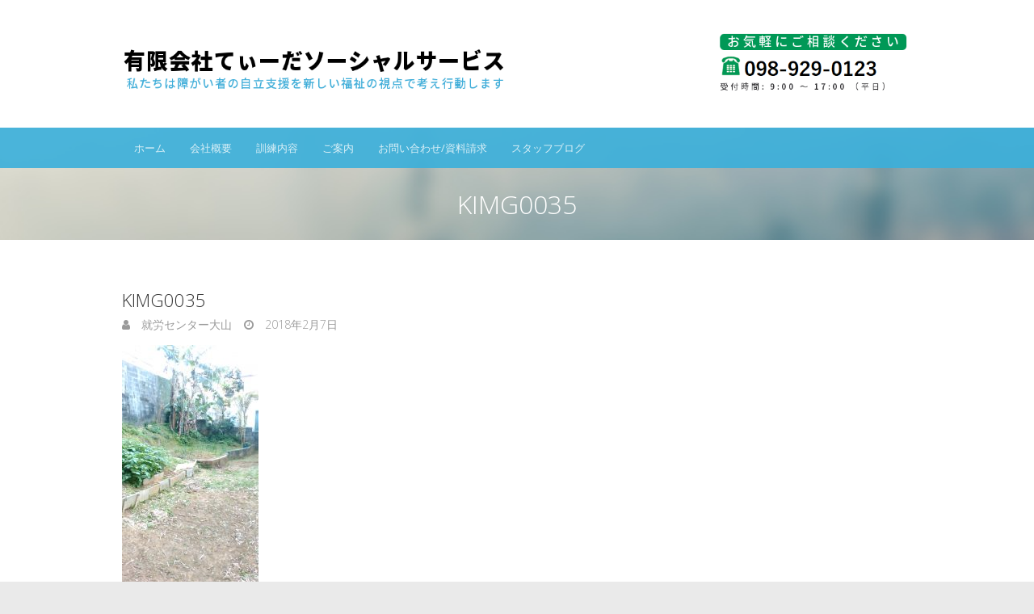

--- FILE ---
content_type: text/html; charset=UTF-8
request_url: http://tida-social.com/archives/912/kimg0035
body_size: 5511
content:
<!DOCTYPE html>
<!--[if IE 7]><html class="ie ie7" lang="ja" prefix="og: https://ogp.me/ns#" ><![endif]-->
<!--[if IE 8]><html class="ie ie8" lang="ja" prefix="og: https://ogp.me/ns#" ><![endif]-->
<!--[if !(IE 6) | !(IE 7) | !(IE 8)  ]><!-->
<html dir="ltr" lang="ja">
<!--<![endif]-->
<head>
<meta charset="UTF-8">
<meta property="og:site_name" content="有限会社てぃーだソーシャルサービス | 障がい者の自立支援を新しい福祉の視点で考え行動します">
<meta property="og:type" content="article">
<meta property="og:title" content="KIMG0035 | 有限会社てぃーだソーシャルサービス">
<meta property="article:published_time" content="2018-02-07T07:08:05Z">
<meta property="article:modified_time" content="2018-02-07T07:11:38Z">
<meta property="twitter:card" content="summary">
<meta property="twitter:domain" content="tida-social.com">
<meta property="twitter:title" content="KIMG0035 | 有限会社てぃーだソーシャルサービス">
<meta name="generator" content="WordPress 5.7.14">
<meta name="google" content="nositelinkssearchbox">
<meta name="viewport" content="width=device-width">
<title>KIMG0035 | 有限会社てぃーだソーシャルサービス</title>
<link rel="dns-prefetch" href="//fonts.googleapis.com">
<link rel="dns-prefetch" href="//s.w.org">
<link rel="dns-prefetch" href="//fonts.googleapis.com/css?family=Open+Sans%3A400%2C300%2C300italic%2C400italic%2C600%2C600italic&#038;ver=5.7.14">
<link rel="dns-prefetch" href="//tida-social.com?sccss=1&#038;ver=5.7.14">
<link rel="dns-prefetch" href="//www.google-analytics.com">
<link rel="profile" href="http://gmpg.org/xfn/11">
<link rel="pingback" href="http://tida-social.com/xmlrpc.php">
<link rel="alternate" type="application/rss+xml" title="有限会社てぃーだソーシャルサービス &raquo; フィード" href="http://tida-social.com/feed">
<link rel="alternate" type="application/rss+xml" title="有限会社てぃーだソーシャルサービス &raquo; コメントフィード" href="http://tida-social.com/comments/feed">
<link rel="alternate" type="application/json" href="http://tida-social.com/wp-json/wp/v2/media/907">
<link rel="alternate" type="application/json+oembed" href="http://tida-social.com/wp-json/oembed/1.0/embed?url=http%3A%2F%2Ftida-social.com%2Farchives%2F912%2Fkimg0035">
<link rel="alternate" type="text/xml+oembed" href="http://tida-social.com/wp-json/oembed/1.0/embed?url=http%3A%2F%2Ftida-social.com%2Farchives%2F912%2Fkimg0035&#038;format=xml">
<link rel="https://api.w.org/" href="http://tida-social.com/wp-json/">
<link rel="EditURI" type="application/rsd+xml" title="RSD" href="http://tida-social.com/xmlrpc.php?rsd">
<link rel="wlwmanifest" type="application/wlwmanifest+xml" href="http://tida-social.com/wp-includes/wlwmanifest.xml">
<link rel="shortlink" href="http://tida-social.com/?p=907">
<link rel="canonical" href="http://tida-social.com/archives/912/kimg0035">
<link rel="stylesheet" id="google_fonts-css" href="//fonts.googleapis.com/css?family=Open+Sans%3A400%2C300%2C300italic%2C400italic%2C600%2C600italic&#038;ver=5.7.14" type="text/css" media="all">
<link rel="stylesheet" id="sccss_style-css" href="http://tida-social.com?sccss=1&#038;ver=5.7.14" type="text/css" media="all">
<link rel="stylesheet" id="wp-block-library-css" href="http://tida-social.com/wp-includes/css/dist/block-library/style.min.css?ver=5.7.14" type="text/css" media="all">
<link rel="stylesheet" id="wp-pagenavi-css" href="http://tida-social.com/wp-content/plugins/wp-pagenavi/pagenavi-css.css?ver=2.70" type="text/css" media="all">
<link rel="stylesheet" id="ultimate_style-css" href="http://tida-social.com/wp-content/themes/ultimate/style.css?ver=5.7.14" type="text/css" media="all">
<link rel="stylesheet" id="ultimate-font-awesome-css" href="http://tida-social.com/wp-content/themes/ultimate/font-awesome/css/font-awesome.css?ver=5.7.14" type="text/css" media="all">
<link rel="stylesheet" id="ultimate-responsive-css" href="http://tida-social.com/wp-content/themes/ultimate/css/responsive.css?ver=5.7.14" type="text/css" media="all">
<style type="text/css" media="all">/*<![CDATA[ */
img.wp-smiley,
img.emoji {
display: inline !important;
border: none !important;
box-shadow: none !important;
height: 1em !important;
width: 1em !important;
margin: 0 .07em !important;
vertical-align: -0.1em !important;
background: none !important;
padding: 0 !important;
}
.search-toggle, #search-box {
display: none;
}
.hgroup-right {
padding-right: 0;
}
body.custom-background { background-color: #eaeaea; background-image: url("http://tida-social.com/wp-content/uploads/2017/04/slider-bg.jpg"); background-position: left top; background-size: auto; background-repeat: repeat; background-attachment: scroll; }
/* ]]>*/</style>
<script async src="https://www.google-analytics.com/analytics.js"></script>
<script type="text/javascript" src="http://tida-social.com/wp-content/plugins/head-cleaner/includes/js/jquery-1.4.2.min.js"></script>
<script type="text/javascript" src="http://tida-social.com/wp-includes/js/jquery/jquery-migrate.min.js?ver=3.3.2" id="jquery-migrate-js"></script>
<script type="text/javascript" src="http://tida-social.com/wp-content/themes/ultimate/js/backtotop.js?ver=5.7.14" id="backtotop-js"></script>
<script type="text/javascript" src="http://tida-social.com/wp-content/themes/ultimate/js/scripts.js?ver=5.7.14" id="scripts-js"></script>
<script type="text/javascript">//<![CDATA[
{"@context":"https:\/\/schema.org","@graph":[{"@type":"WebSite","@id":"http:\/\/tida-social.com\/#website","url":"http:\/\/tida-social.com\/","name":"\u6709\u9650\u4f1a\u793e\u3066\u3043\u30fc\u3060\u30bd\u30fc\u30b7\u30e3\u30eb\u30b5\u30fc\u30d3\u30b9","description":"\u969c\u304c\u3044\u8005\u306e\u81ea\u7acb\u652f\u63f4\u3092\u65b0\u3057\u3044\u798f\u7949\u306e\u8996\u70b9\u3067\u8003\u3048\u884c\u52d5\u3057\u307e\u3059","publisher":{"@id":"http:\/\/tida-social.com\/#organization"}},{"@type":"Organization","@id":"http:\/\/tida-social.com\/#organization","name":"\u6709\u9650\u4f1a\u793e\u3066\u3043\u30fc\u3060\u30bd\u30fc\u30b7\u30e3\u30eb\u30b5\u30fc\u30d3\u30b9","url":"http:\/\/tida-social.com\/"},{"@type":"BreadcrumbList","@id":"http:\/\/tida-social.com\/archives\/912\/kimg0035#breadcrumblist","itemListElement":[{"@type":"ListItem","@id":"http:\/\/tida-social.com\/#listItem","position":"1","item":{"@id":"http:\/\/tida-social.com\/#item","name":"\u30db\u30fc\u30e0","description":"\u969c\u304c\u3044\u8005\u306e\u81ea\u7acb\u652f\u63f4\u3092\u65b0\u3057\u3044\u798f\u7949\u306e\u8996\u70b9\u3067\u8003\u3048\u884c\u52d5\u3057\u307e\u3059","url":"http:\/\/tida-social.com\/"},"nextItem":"http:\/\/tida-social.com\/archives\/912\/kimg0035#listItem"},{"@type":"ListItem","@id":"http:\/\/tida-social.com\/archives\/912\/kimg0035#listItem","position":"2","item":{"@id":"http:\/\/tida-social.com\/archives\/912\/kimg0035#item","name":"KIMG0035","url":"http:\/\/tida-social.com\/archives\/912\/kimg0035"},"previousItem":"http:\/\/tida-social.com\/#listItem"}]},{"@type":"Person","@id":"http:\/\/tida-social.com\/archives\/author\/sc_ohyama#author","url":"http:\/\/tida-social.com\/archives\/author\/sc_ohyama","name":"\u5c31\u52b4\u30bb\u30f3\u30bf\u30fc\u5927\u5c71"},{"@type":"ItemPage","@id":"http:\/\/tida-social.com\/archives\/912\/kimg0035#itempage","url":"http:\/\/tida-social.com\/archives\/912\/kimg0035","name":"KIMG0035 | \u6709\u9650\u4f1a\u793e\u3066\u3043\u30fc\u3060\u30bd\u30fc\u30b7\u30e3\u30eb\u30b5\u30fc\u30d3\u30b9","inLanguage":"ja","isPartOf":{"@id":"http:\/\/tida-social.com\/#website"},"breadcrumb":{"@id":"http:\/\/tida-social.com\/archives\/912\/kimg0035#breadcrumblist"},"author":"http:\/\/tida-social.com\/archives\/912\/kimg0035#author","creator":"http:\/\/tida-social.com\/archives\/912\/kimg0035#author","datePublished":"2018-02-07T07:08:05+09:00","dateModified":"2018-02-07T07:11:38+09:00"}]}
window.ga=window.ga||function(){(ga.q=ga.q||[]).push(arguments)};ga.l=+new Date;
ga('create', "UA-84917530-1", 'auto');
ga('send', 'pageview');
window._wpemojiSettings = {"baseUrl":"https:\/\/s.w.org\/images\/core\/emoji\/13.0.1\/72x72\/","ext":".png","svgUrl":"https:\/\/s.w.org\/images\/core\/emoji\/13.0.1\/svg\/","svgExt":".svg","source":{"concatemoji":"http:\/\/tida-social.com\/wp-includes\/js\/wp-emoji-release.min.js?ver=5.7.14"}};
!function(e,a,t){var n,r,o,i=a.createElement("canvas"),p=i.getContext&&i.getContext("2d");function s(e,t){var a=String.fromCharCode;p.clearRect(0,0,i.width,i.height),p.fillText(a.apply(this,e),0,0);e=i.toDataURL();return p.clearRect(0,0,i.width,i.height),p.fillText(a.apply(this,t),0,0),e===i.toDataURL()}function c(e){var t=a.createElement("script");t.src=e,t.defer=t.type="text/javascript",a.getElementsByTagName("head")[0].appendChild(t)}for(o=Array("flag","emoji"),t.supports={everything:!0,everythingExceptFlag:!0},r=0;r<o.length;r++)t.supports[o[r]]=function(e){if(!p||!p.fillText)return!1;switch(p.textBaseline="top",p.font="600 32px Arial",e){case"flag":return s([127987,65039,8205,9895,65039],[127987,65039,8203,9895,65039])?!1:!s([55356,56826,55356,56819],[55356,56826,8203,55356,56819])&&!s([55356,57332,56128,56423,56128,56418,56128,56421,56128,56430,56128,56423,56128,56447],[55356,57332,8203,56128,56423,8203,56128,56418,8203,56128,56421,8203,56128,56430,8203,56128,56423,8203,56128,56447]);case"emoji":return!s([55357,56424,8205,55356,57212],[55357,56424,8203,55356,57212])}return!1}(o[r]),t.supports.everything=t.supports.everything&&t.supports[o[r]],"flag"!==o[r]&&(t.supports.everythingExceptFlag=t.supports.everythingExceptFlag&&t.supports[o[r]]);t.supports.everythingExceptFlag=t.supports.everythingExceptFlag&&!t.supports.flag,t.DOMReady=!1,t.readyCallback=function(){t.DOMReady=!0},t.supports.everything||(n=function(){t.readyCallback()},a.addEventListener?(a.addEventListener("DOMContentLoaded",n,!1),e.addEventListener("load",n,!1)):(e.attachEvent("onload",n),a.attachEvent("onreadystatechange",function(){"complete"===a.readyState&&t.readyCallback()})),(n=t.source||{}).concatemoji?c(n.concatemoji):n.wpemoji&&n.twemoji&&(c(n.twemoji),c(n.wpemoji)))}(window,document,window._wpemojiSettings);
//]]></script>
<!--[if lt IE 9]><script type="text/javascript" src="http://tida-social.com/wp-content/themes/ultimate/js/html5.min.js?ver=3.7.3" id="html5-js"></script>
<![endif]-->
</head>
<body class="attachment attachment-template-default single single-attachment postid-907 attachmentid-907 attachment-jpeg custom-background full-width-template">
<div class="wrapper">
<header id="branding" >
				<div class="hgroup-wrap">
		<div class="container clearfix">
			<section class="hgroup-right">
		<button class="menu-toggle">Responsive Menu</button>
			</section><!-- .hgroup-right -->
				<section id="site-logo" class="clearfix">
							<h2 id="site-title">
					<a href="http://tida-social.com/" title="有限会社てぃーだソーシャルサービス" rel="home"> <img src="http://tida-social.com/wp-content/uploads/2017/05/header.png" alt="有限会社てぃーだソーシャルサービス"></a>
				</h2>
							</section><!-- #site-logo -->
				</div><!-- .container -->
	</div><!-- .hgroup-wrap -->
			<div class="header-main"
		style="background-image:url('http://tida-social.com/wp-content/uploads/2017/04/header-main-bg-3.jpg');"  >
		<nav id="access" class="clearfix">
				<div class="container clearfix"><ul class="nav-menu"><li id="menu-item-10" class="menu-item menu-item-type-custom menu-item-object-custom menu-item-home menu-item-10"><a href="http://tida-social.com/">ホーム</a></li>
<li id="menu-item-266" class="menu-item menu-item-type-post_type menu-item-object-page menu-item-266"><a href="http://tida-social.com/company">会社概要</a></li>
<li id="menu-item-19" class="menu-item menu-item-type-post_type menu-item-object-page menu-item-19"><a href="http://tida-social.com/report">訓練内容</a></li>
<li id="menu-item-11" class="menu-item menu-item-type-post_type menu-item-object-page menu-item-11"><a href="http://tida-social.com/infomation">ご案内</a></li>
<li id="menu-item-460" class="menu-item menu-item-type-post_type menu-item-object-page menu-item-460"><a href="http://tida-social.com/contact">お問い合わせ/資料請求</a></li>
<li id="menu-item-487" class="menu-item menu-item-type-post_type menu-item-object-page menu-item-487"><a href="http://tida-social.com/blog">スタッフブログ</a></li>
</ul></div> </nav><!-- #access -->							<div class="page-title-wrap">
						<div class="container clearfix">
													<h1 class="page-title">KIMG0035</h1><!-- .page-title -->
												</div>
					</div>
			</div><!-- .header-main -->
</header>
<div id="main">
<div class="container clearfix"><div id="content"><section id="post-907 clearfix" class="post-907 attachment type-attachment status-inherit hentry">
  <article>
    <header class="entry-header">
            <div class="entry-meta">
        <span class="cat-links">
                  </span><!-- .cat-links --> 
      </div><!-- .entry-meta -->
      <h2 class="entry-title">
        KIMG0035      </h2> <!-- .entry-title -->
      <div class="entry-meta clearfix">
        <div class="by-author vcard author"><span class="fn">
          <a href="http://tida-social.com/archives/author/sc_ohyama"  title="就労センター大山">
          就労センター大山          </a></span>
        </div>
        <div class="date updated"><a href="http://tida-social.com/archives/912/kimg0035" title="4:08 PM">
          2018年2月7日 </a>
        </div>
              </div><!-- .entry-meta --> 
    </header><!-- .entry-header -->
                  <div class="entry-content clearfix">
        <p class="attachment"><a href='http://tida-social.com/wp-content/uploads/2018/02/KIMG0035-e1517987307415.jpg'><img width="169" height="300" src="http://tida-social.com/wp-content/uploads/2018/02/KIMG0035-e1517987307415-169x300.jpg" class="attachment-medium size-medium" alt="" loading="lazy" srcset="http://tida-social.com/wp-content/uploads/2018/02/KIMG0035-e1517987307415-169x300.jpg 169w, http://tida-social.com/wp-content/uploads/2018/02/KIMG0035-e1517987307415-576x1024.jpg 576w, http://tida-social.com/wp-content/uploads/2018/02/KIMG0035-e1517987307415.jpg 720w" sizes="(max-width: 169px) 100vw, 169px" /></a></p>
      </div><!-- entry content clearfix -->
        </header>
     
        <footer class="entry-meta clearfix">
              </footer><!-- .entry-meta -->
      <ul class="default-wp-page clearfix">
  <li class="previous">
      </li>
  <li class="next">
    <a href='http://tida-social.com/archives/912/kimg0036'>Next &rarr;</a>  </li>
</ul>
<div id="comments" class="comments-area">
      </div><!-- #comments .comments-area -->
  </article>
</section><!-- .post -->
</div><!-- #content --></div><!-- .container --></div><!-- #main -->
<footer id="colophon" class="clearfix">
  <div class="widget-wrap">
  <div class="container">
    <div class="widget-area clearfix">
      <div class="one-third">
        <aside id="pages-3" class="widget widget_pages"><h2 class="widget-title">コンテンツ</h2>
			<ul>
				<li class="page_item page-item-334"><a href="http://tida-social.com/">ホーム</a></li>
<li class="page_item page-item-262"><a href="http://tida-social.com/company">会社概要</a></li>
<li class="page_item page-item-14"><a href="http://tida-social.com/report">訓練内容</a></li>
<li class="page_item page-item-4"><a href="http://tida-social.com/infomation">ご案内</a></li>
<li class="page_item page-item-447"><a href="http://tida-social.com/blog">スタッフブログ</a></li>
<li class="page_item page-item-457"><a href="http://tida-social.com/contact">お問い合わせ/資料請求</a></li>
			</ul>

			</aside>      </div><!-- .one-third -->
      <div class="one-third">
        <aside id="text-2" class="widget widget_text"><h2 class="widget-title">施設案内</h2>			<div class="textwidget"><a href="./PDF/TI-DA_PANF.pdf" target="_blank" id="banner-panf" rel="noopener"><img src="/img/tida_network.png" width="200" height="294" alt="施設案内" /></a>
<ul><li class="cat-item cat-item-3">
<a href="./PDF/TI-DA_PANF.pdf" target="_blank" id="banner-panf" rel="noopener"><span class="ja">ご案内はこちら</span></a>
</li></ul>
</div>
		</aside>      </div><!-- .one-third -->
      <div class="one-third">
              </div><!-- .one-third --> 
    </div><!-- .widget-area --> 
  </div><!-- .container --> 
</div><!-- .widget-wrap -->

	<div id="site-generator">
				<div class="container clearfix"><div class="copyright">Copyright &copy; 2026 <a href="http://tida-social.com/" title="有限会社てぃーだソーシャルサービス" ><span>有限会社てぃーだソーシャルサービス</span></a> |  Theme by: <a href="http://themehorse.com" target="_blank" title="Theme Horse" ><span>Theme Horse</span></a> |  Powered by: <a href="http://wordpress.org" target="_blank" title="WordPress"><span>WordPress</span></a></div><!-- .copyright --></div><!-- .container -->	
			</div><!-- #site-generator --><div class="back-to-top"><a href="#branding"> </a></div></footer>
</div><!-- .wrapper -->
<script type='text/javascript' src='http://tida-social.com/wp-includes/js/wp-embed.min.js?ver=5.7.14' id='wp-embed-js'></script>
	</body>
</html>


--- FILE ---
content_type: text/css;charset=UTF-8
request_url: http://tida-social.com/?sccss=1&ver=5.7.14
body_size: 613
content:
h1#danraku1{
background: #dfefff;
box-shadow: 0px 0px 0px 0px #dfefff;
border: dashed 2px #96c2fe;
padding: 0.5em 0.5em;
color: #454545;
}

h2#danraku2 {
padding: 0.4em 0.5em;/*文字の上下 左右の余白*/
color: #494949;/*文字色*/
background: #f4f4f4;/*背景色*/
border-left: solid 5px #7db4e6;/*左線*/
border-bottom: solid 3px #d7d7d7;/*下線*/
margin-bottom: 10px;
}

h3#danraku3 {
background: linear-gradient(transparent 70%, #a7d6ff 70%);
margin-bottom: 10px;
}

h4#danraku4 {
position: relative;
padding: 5px 5px 5px 42px;
background: #77c3df;
font-size: 20px;
color: white;
margin-left: -33px;
line-height: 1.3;
z-index:-1;
}

h5#news {
position: relative;
background: #f1f8ff;
padding: 0.5em 0.5em 0.5em;
border-left: solid 2em #5c9ee7;
}

h5#news:before {
font-family: FontAwesome;
content: "\f040";
position: absolute;
padding: 0em;
color: white;
font-weight: normal;
left: -1.35em;
top: 50%;
-moz-transform: translateY(-50%);
-webkit-transform: translateY(-50%);
-ms-transform: translateY(-50%);
transform: translateY(-50%);
}

.under {
  border-bottom: dotted 2px #87CEFA;
}
